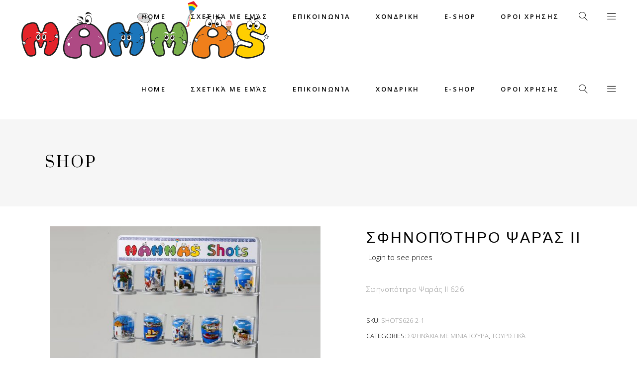

--- FILE ---
content_type: text/html; charset=UTF-8
request_url: https://mammasart.gr/product/shot-fisherman-%CE%B9%CE%B9-626/
body_size: 86453
content:
<!DOCTYPE html>
<html lang="en-US">
<head>
			
		<meta charset="UTF-8"/>
		<link rel="profile" href="http://gmpg.org/xfn/11"/>
			
				<meta name="viewport" content="width=device-width,initial-scale=1,user-scalable=yes">
		<title>Σφηνοπότηρο Ψαράς ΙΙ &#8211; mammasart.gr</title>
<meta name='robots' content='max-image-preview:large' />
	<style>img:is([sizes="auto" i], [sizes^="auto," i]) { contain-intrinsic-size: 3000px 1500px }</style>
	<link rel='dns-prefetch' href='//fonts.googleapis.com' />
<link rel="alternate" type="application/rss+xml" title="mammasart.gr &raquo; Feed" href="https://mammasart.gr/feed/" />
<link rel="alternate" type="application/rss+xml" title="mammasart.gr &raquo; Comments Feed" href="https://mammasart.gr/comments/feed/" />
<script type="text/javascript">
/* <![CDATA[ */
window._wpemojiSettings = {"baseUrl":"https:\/\/s.w.org\/images\/core\/emoji\/15.0.3\/72x72\/","ext":".png","svgUrl":"https:\/\/s.w.org\/images\/core\/emoji\/15.0.3\/svg\/","svgExt":".svg","source":{"concatemoji":"https:\/\/mammasart.gr\/wp-includes\/js\/wp-emoji-release.min.js?ver=6.7.4"}};
/*! This file is auto-generated */
!function(i,n){var o,s,e;function c(e){try{var t={supportTests:e,timestamp:(new Date).valueOf()};sessionStorage.setItem(o,JSON.stringify(t))}catch(e){}}function p(e,t,n){e.clearRect(0,0,e.canvas.width,e.canvas.height),e.fillText(t,0,0);var t=new Uint32Array(e.getImageData(0,0,e.canvas.width,e.canvas.height).data),r=(e.clearRect(0,0,e.canvas.width,e.canvas.height),e.fillText(n,0,0),new Uint32Array(e.getImageData(0,0,e.canvas.width,e.canvas.height).data));return t.every(function(e,t){return e===r[t]})}function u(e,t,n){switch(t){case"flag":return n(e,"\ud83c\udff3\ufe0f\u200d\u26a7\ufe0f","\ud83c\udff3\ufe0f\u200b\u26a7\ufe0f")?!1:!n(e,"\ud83c\uddfa\ud83c\uddf3","\ud83c\uddfa\u200b\ud83c\uddf3")&&!n(e,"\ud83c\udff4\udb40\udc67\udb40\udc62\udb40\udc65\udb40\udc6e\udb40\udc67\udb40\udc7f","\ud83c\udff4\u200b\udb40\udc67\u200b\udb40\udc62\u200b\udb40\udc65\u200b\udb40\udc6e\u200b\udb40\udc67\u200b\udb40\udc7f");case"emoji":return!n(e,"\ud83d\udc26\u200d\u2b1b","\ud83d\udc26\u200b\u2b1b")}return!1}function f(e,t,n){var r="undefined"!=typeof WorkerGlobalScope&&self instanceof WorkerGlobalScope?new OffscreenCanvas(300,150):i.createElement("canvas"),a=r.getContext("2d",{willReadFrequently:!0}),o=(a.textBaseline="top",a.font="600 32px Arial",{});return e.forEach(function(e){o[e]=t(a,e,n)}),o}function t(e){var t=i.createElement("script");t.src=e,t.defer=!0,i.head.appendChild(t)}"undefined"!=typeof Promise&&(o="wpEmojiSettingsSupports",s=["flag","emoji"],n.supports={everything:!0,everythingExceptFlag:!0},e=new Promise(function(e){i.addEventListener("DOMContentLoaded",e,{once:!0})}),new Promise(function(t){var n=function(){try{var e=JSON.parse(sessionStorage.getItem(o));if("object"==typeof e&&"number"==typeof e.timestamp&&(new Date).valueOf()<e.timestamp+604800&&"object"==typeof e.supportTests)return e.supportTests}catch(e){}return null}();if(!n){if("undefined"!=typeof Worker&&"undefined"!=typeof OffscreenCanvas&&"undefined"!=typeof URL&&URL.createObjectURL&&"undefined"!=typeof Blob)try{var e="postMessage("+f.toString()+"("+[JSON.stringify(s),u.toString(),p.toString()].join(",")+"));",r=new Blob([e],{type:"text/javascript"}),a=new Worker(URL.createObjectURL(r),{name:"wpTestEmojiSupports"});return void(a.onmessage=function(e){c(n=e.data),a.terminate(),t(n)})}catch(e){}c(n=f(s,u,p))}t(n)}).then(function(e){for(var t in e)n.supports[t]=e[t],n.supports.everything=n.supports.everything&&n.supports[t],"flag"!==t&&(n.supports.everythingExceptFlag=n.supports.everythingExceptFlag&&n.supports[t]);n.supports.everythingExceptFlag=n.supports.everythingExceptFlag&&!n.supports.flag,n.DOMReady=!1,n.readyCallback=function(){n.DOMReady=!0}}).then(function(){return e}).then(function(){var e;n.supports.everything||(n.readyCallback(),(e=n.source||{}).concatemoji?t(e.concatemoji):e.wpemoji&&e.twemoji&&(t(e.twemoji),t(e.wpemoji)))}))}((window,document),window._wpemojiSettings);
/* ]]> */
</script>
<style id='wp-emoji-styles-inline-css' type='text/css'>

	img.wp-smiley, img.emoji {
		display: inline !important;
		border: none !important;
		box-shadow: none !important;
		height: 1em !important;
		width: 1em !important;
		margin: 0 0.07em !important;
		vertical-align: -0.1em !important;
		background: none !important;
		padding: 0 !important;
	}
</style>
<link rel='stylesheet' id='wp-block-library-css' href='https://mammasart.gr/wp-includes/css/dist/block-library/style.min.css?ver=6.7.4' type='text/css' media='all' />
<style id='classic-theme-styles-inline-css' type='text/css'>
/*! This file is auto-generated */
.wp-block-button__link{color:#fff;background-color:#32373c;border-radius:9999px;box-shadow:none;text-decoration:none;padding:calc(.667em + 2px) calc(1.333em + 2px);font-size:1.125em}.wp-block-file__button{background:#32373c;color:#fff;text-decoration:none}
</style>
<style id='global-styles-inline-css' type='text/css'>
:root{--wp--preset--aspect-ratio--square: 1;--wp--preset--aspect-ratio--4-3: 4/3;--wp--preset--aspect-ratio--3-4: 3/4;--wp--preset--aspect-ratio--3-2: 3/2;--wp--preset--aspect-ratio--2-3: 2/3;--wp--preset--aspect-ratio--16-9: 16/9;--wp--preset--aspect-ratio--9-16: 9/16;--wp--preset--color--black: #000000;--wp--preset--color--cyan-bluish-gray: #abb8c3;--wp--preset--color--white: #ffffff;--wp--preset--color--pale-pink: #f78da7;--wp--preset--color--vivid-red: #cf2e2e;--wp--preset--color--luminous-vivid-orange: #ff6900;--wp--preset--color--luminous-vivid-amber: #fcb900;--wp--preset--color--light-green-cyan: #7bdcb5;--wp--preset--color--vivid-green-cyan: #00d084;--wp--preset--color--pale-cyan-blue: #8ed1fc;--wp--preset--color--vivid-cyan-blue: #0693e3;--wp--preset--color--vivid-purple: #9b51e0;--wp--preset--gradient--vivid-cyan-blue-to-vivid-purple: linear-gradient(135deg,rgba(6,147,227,1) 0%,rgb(155,81,224) 100%);--wp--preset--gradient--light-green-cyan-to-vivid-green-cyan: linear-gradient(135deg,rgb(122,220,180) 0%,rgb(0,208,130) 100%);--wp--preset--gradient--luminous-vivid-amber-to-luminous-vivid-orange: linear-gradient(135deg,rgba(252,185,0,1) 0%,rgba(255,105,0,1) 100%);--wp--preset--gradient--luminous-vivid-orange-to-vivid-red: linear-gradient(135deg,rgba(255,105,0,1) 0%,rgb(207,46,46) 100%);--wp--preset--gradient--very-light-gray-to-cyan-bluish-gray: linear-gradient(135deg,rgb(238,238,238) 0%,rgb(169,184,195) 100%);--wp--preset--gradient--cool-to-warm-spectrum: linear-gradient(135deg,rgb(74,234,220) 0%,rgb(151,120,209) 20%,rgb(207,42,186) 40%,rgb(238,44,130) 60%,rgb(251,105,98) 80%,rgb(254,248,76) 100%);--wp--preset--gradient--blush-light-purple: linear-gradient(135deg,rgb(255,206,236) 0%,rgb(152,150,240) 100%);--wp--preset--gradient--blush-bordeaux: linear-gradient(135deg,rgb(254,205,165) 0%,rgb(254,45,45) 50%,rgb(107,0,62) 100%);--wp--preset--gradient--luminous-dusk: linear-gradient(135deg,rgb(255,203,112) 0%,rgb(199,81,192) 50%,rgb(65,88,208) 100%);--wp--preset--gradient--pale-ocean: linear-gradient(135deg,rgb(255,245,203) 0%,rgb(182,227,212) 50%,rgb(51,167,181) 100%);--wp--preset--gradient--electric-grass: linear-gradient(135deg,rgb(202,248,128) 0%,rgb(113,206,126) 100%);--wp--preset--gradient--midnight: linear-gradient(135deg,rgb(2,3,129) 0%,rgb(40,116,252) 100%);--wp--preset--font-size--small: 13px;--wp--preset--font-size--medium: 20px;--wp--preset--font-size--large: 36px;--wp--preset--font-size--x-large: 42px;--wp--preset--font-family--inter: "Inter", sans-serif;--wp--preset--font-family--cardo: Cardo;--wp--preset--spacing--20: 0.44rem;--wp--preset--spacing--30: 0.67rem;--wp--preset--spacing--40: 1rem;--wp--preset--spacing--50: 1.5rem;--wp--preset--spacing--60: 2.25rem;--wp--preset--spacing--70: 3.38rem;--wp--preset--spacing--80: 5.06rem;--wp--preset--shadow--natural: 6px 6px 9px rgba(0, 0, 0, 0.2);--wp--preset--shadow--deep: 12px 12px 50px rgba(0, 0, 0, 0.4);--wp--preset--shadow--sharp: 6px 6px 0px rgba(0, 0, 0, 0.2);--wp--preset--shadow--outlined: 6px 6px 0px -3px rgba(255, 255, 255, 1), 6px 6px rgba(0, 0, 0, 1);--wp--preset--shadow--crisp: 6px 6px 0px rgba(0, 0, 0, 1);}:where(.is-layout-flex){gap: 0.5em;}:where(.is-layout-grid){gap: 0.5em;}body .is-layout-flex{display: flex;}.is-layout-flex{flex-wrap: wrap;align-items: center;}.is-layout-flex > :is(*, div){margin: 0;}body .is-layout-grid{display: grid;}.is-layout-grid > :is(*, div){margin: 0;}:where(.wp-block-columns.is-layout-flex){gap: 2em;}:where(.wp-block-columns.is-layout-grid){gap: 2em;}:where(.wp-block-post-template.is-layout-flex){gap: 1.25em;}:where(.wp-block-post-template.is-layout-grid){gap: 1.25em;}.has-black-color{color: var(--wp--preset--color--black) !important;}.has-cyan-bluish-gray-color{color: var(--wp--preset--color--cyan-bluish-gray) !important;}.has-white-color{color: var(--wp--preset--color--white) !important;}.has-pale-pink-color{color: var(--wp--preset--color--pale-pink) !important;}.has-vivid-red-color{color: var(--wp--preset--color--vivid-red) !important;}.has-luminous-vivid-orange-color{color: var(--wp--preset--color--luminous-vivid-orange) !important;}.has-luminous-vivid-amber-color{color: var(--wp--preset--color--luminous-vivid-amber) !important;}.has-light-green-cyan-color{color: var(--wp--preset--color--light-green-cyan) !important;}.has-vivid-green-cyan-color{color: var(--wp--preset--color--vivid-green-cyan) !important;}.has-pale-cyan-blue-color{color: var(--wp--preset--color--pale-cyan-blue) !important;}.has-vivid-cyan-blue-color{color: var(--wp--preset--color--vivid-cyan-blue) !important;}.has-vivid-purple-color{color: var(--wp--preset--color--vivid-purple) !important;}.has-black-background-color{background-color: var(--wp--preset--color--black) !important;}.has-cyan-bluish-gray-background-color{background-color: var(--wp--preset--color--cyan-bluish-gray) !important;}.has-white-background-color{background-color: var(--wp--preset--color--white) !important;}.has-pale-pink-background-color{background-color: var(--wp--preset--color--pale-pink) !important;}.has-vivid-red-background-color{background-color: var(--wp--preset--color--vivid-red) !important;}.has-luminous-vivid-orange-background-color{background-color: var(--wp--preset--color--luminous-vivid-orange) !important;}.has-luminous-vivid-amber-background-color{background-color: var(--wp--preset--color--luminous-vivid-amber) !important;}.has-light-green-cyan-background-color{background-color: var(--wp--preset--color--light-green-cyan) !important;}.has-vivid-green-cyan-background-color{background-color: var(--wp--preset--color--vivid-green-cyan) !important;}.has-pale-cyan-blue-background-color{background-color: var(--wp--preset--color--pale-cyan-blue) !important;}.has-vivid-cyan-blue-background-color{background-color: var(--wp--preset--color--vivid-cyan-blue) !important;}.has-vivid-purple-background-color{background-color: var(--wp--preset--color--vivid-purple) !important;}.has-black-border-color{border-color: var(--wp--preset--color--black) !important;}.has-cyan-bluish-gray-border-color{border-color: var(--wp--preset--color--cyan-bluish-gray) !important;}.has-white-border-color{border-color: var(--wp--preset--color--white) !important;}.has-pale-pink-border-color{border-color: var(--wp--preset--color--pale-pink) !important;}.has-vivid-red-border-color{border-color: var(--wp--preset--color--vivid-red) !important;}.has-luminous-vivid-orange-border-color{border-color: var(--wp--preset--color--luminous-vivid-orange) !important;}.has-luminous-vivid-amber-border-color{border-color: var(--wp--preset--color--luminous-vivid-amber) !important;}.has-light-green-cyan-border-color{border-color: var(--wp--preset--color--light-green-cyan) !important;}.has-vivid-green-cyan-border-color{border-color: var(--wp--preset--color--vivid-green-cyan) !important;}.has-pale-cyan-blue-border-color{border-color: var(--wp--preset--color--pale-cyan-blue) !important;}.has-vivid-cyan-blue-border-color{border-color: var(--wp--preset--color--vivid-cyan-blue) !important;}.has-vivid-purple-border-color{border-color: var(--wp--preset--color--vivid-purple) !important;}.has-vivid-cyan-blue-to-vivid-purple-gradient-background{background: var(--wp--preset--gradient--vivid-cyan-blue-to-vivid-purple) !important;}.has-light-green-cyan-to-vivid-green-cyan-gradient-background{background: var(--wp--preset--gradient--light-green-cyan-to-vivid-green-cyan) !important;}.has-luminous-vivid-amber-to-luminous-vivid-orange-gradient-background{background: var(--wp--preset--gradient--luminous-vivid-amber-to-luminous-vivid-orange) !important;}.has-luminous-vivid-orange-to-vivid-red-gradient-background{background: var(--wp--preset--gradient--luminous-vivid-orange-to-vivid-red) !important;}.has-very-light-gray-to-cyan-bluish-gray-gradient-background{background: var(--wp--preset--gradient--very-light-gray-to-cyan-bluish-gray) !important;}.has-cool-to-warm-spectrum-gradient-background{background: var(--wp--preset--gradient--cool-to-warm-spectrum) !important;}.has-blush-light-purple-gradient-background{background: var(--wp--preset--gradient--blush-light-purple) !important;}.has-blush-bordeaux-gradient-background{background: var(--wp--preset--gradient--blush-bordeaux) !important;}.has-luminous-dusk-gradient-background{background: var(--wp--preset--gradient--luminous-dusk) !important;}.has-pale-ocean-gradient-background{background: var(--wp--preset--gradient--pale-ocean) !important;}.has-electric-grass-gradient-background{background: var(--wp--preset--gradient--electric-grass) !important;}.has-midnight-gradient-background{background: var(--wp--preset--gradient--midnight) !important;}.has-small-font-size{font-size: var(--wp--preset--font-size--small) !important;}.has-medium-font-size{font-size: var(--wp--preset--font-size--medium) !important;}.has-large-font-size{font-size: var(--wp--preset--font-size--large) !important;}.has-x-large-font-size{font-size: var(--wp--preset--font-size--x-large) !important;}
:where(.wp-block-post-template.is-layout-flex){gap: 1.25em;}:where(.wp-block-post-template.is-layout-grid){gap: 1.25em;}
:where(.wp-block-columns.is-layout-flex){gap: 2em;}:where(.wp-block-columns.is-layout-grid){gap: 2em;}
:root :where(.wp-block-pullquote){font-size: 1.5em;line-height: 1.6;}
</style>
<link rel='stylesheet' id='contact-form-7-css' href='https://mammasart.gr/wp-content/plugins/contact-form-7/includes/css/styles.css?ver=6.1.4' type='text/css' media='all' />
<link rel='stylesheet' id='wwpp_single_product_page_css-css' href='https://mammasart.gr/wp-content/plugins/woocommerce-wholesale-prices-premium/css/wwpp-single-product-page.css?ver=1.27' type='text/css' media='all' />
<style id='woocommerce-inline-inline-css' type='text/css'>
.woocommerce form .form-row .required { visibility: visible; }
</style>
<link rel='stylesheet' id='brands-styles-css' href='https://mammasart.gr/wp-content/plugins/woocommerce/assets/css/brands.css?ver=9.7.2' type='text/css' media='all' />
<link rel='stylesheet' id='aviana-mikado-default-style-css' href='https://mammasart.gr/wp-content/themes/aviana/style.css?ver=6.7.4' type='text/css' media='all' />
<link rel='stylesheet' id='aviana-mikado-child-style-css' href='https://mammasart.gr/wp-content/themes/aviana-child/style.css?ver=6.7.4' type='text/css' media='all' />
<link rel='stylesheet' id='aviana-mikado-modules-css' href='https://mammasart.gr/wp-content/themes/aviana/assets/css/modules.min.css?ver=6.7.4' type='text/css' media='all' />
<style id='aviana-mikado-modules-inline-css' type='text/css'>
.page-id-1779 .mkdf-page-header,
.page-id-1779 .mkdf-mobile-header,
.page-id-1779 #mkdf-back-to-top{
display: none;
}
</style>
<link rel='stylesheet' id='mkdf-font_awesome-css' href='https://mammasart.gr/wp-content/themes/aviana/assets/css/font-awesome/css/font-awesome.min.css?ver=6.7.4' type='text/css' media='all' />
<link rel='stylesheet' id='mkdf-font_elegant-css' href='https://mammasart.gr/wp-content/themes/aviana/assets/css/elegant-icons/style.min.css?ver=6.7.4' type='text/css' media='all' />
<link rel='stylesheet' id='mkdf-ion_icons-css' href='https://mammasart.gr/wp-content/themes/aviana/assets/css/ion-icons/css/ionicons.min.css?ver=6.7.4' type='text/css' media='all' />
<link rel='stylesheet' id='mkdf-linea_icons-css' href='https://mammasart.gr/wp-content/themes/aviana/assets/css/linea-icons/style.css?ver=6.7.4' type='text/css' media='all' />
<link rel='stylesheet' id='mkdf-linear_icons-css' href='https://mammasart.gr/wp-content/themes/aviana/assets/css/linear-icons/style.css?ver=6.7.4' type='text/css' media='all' />
<link rel='stylesheet' id='mkdf-simple_line_icons-css' href='https://mammasart.gr/wp-content/themes/aviana/assets/css/simple-line-icons/simple-line-icons.css?ver=6.7.4' type='text/css' media='all' />
<link rel='stylesheet' id='mkdf-dripicons-css' href='https://mammasart.gr/wp-content/themes/aviana/assets/css/dripicons/dripicons.css?ver=6.7.4' type='text/css' media='all' />
<link rel='stylesheet' id='mediaelement-css' href='https://mammasart.gr/wp-includes/js/mediaelement/mediaelementplayer-legacy.min.css?ver=4.2.17' type='text/css' media='all' />
<link rel='stylesheet' id='wp-mediaelement-css' href='https://mammasart.gr/wp-includes/js/mediaelement/wp-mediaelement.min.css?ver=6.7.4' type='text/css' media='all' />
<link rel='stylesheet' id='aviana-mikado-woo-css' href='https://mammasart.gr/wp-content/themes/aviana/assets/css/woocommerce.min.css?ver=6.7.4' type='text/css' media='all' />
<link rel='stylesheet' id='aviana-mikado-modules-responsive-css' href='https://mammasart.gr/wp-content/themes/aviana/assets/css/modules-responsive.min.css?ver=6.7.4' type='text/css' media='all' />
<link rel='stylesheet' id='aviana-mikado-woo-responsive-css' href='https://mammasart.gr/wp-content/themes/aviana/assets/css/woocommerce-responsive.min.css?ver=6.7.4' type='text/css' media='all' />
<link rel='stylesheet' id='aviana-mikado-google-fonts-css' href='https://fonts.googleapis.com/css?family=Prata%3A300%2C400%2C600%7COpen+Sans%3A300%2C400%2C600&#038;subset=latin-ext&#038;ver=1.0.0' type='text/css' media='all' />
<link rel='stylesheet' id='select2-css' href='https://mammasart.gr/wp-content/plugins/woocommerce/assets/css/select2.css?ver=9.7.2' type='text/css' media='all' />
<link rel='stylesheet' id='mikado-core-dashboard-style-css' href='https://mammasart.gr/wp-content/plugins/mikado-core/core-dashboard/assets/css/core-dashboard.min.css?ver=6.7.4' type='text/css' media='all' />
<link rel='stylesheet' id='wwlc_RegistrationForm_css-css' href='https://mammasart.gr/wp-content/plugins/woocommerce-wholesale-lead-capture/css/RegistrationForm.css?ver=1.16.3' type='text/css' media='all' />
<script type="text/javascript" src="https://mammasart.gr/wp-includes/js/jquery/jquery.min.js?ver=3.7.1" id="jquery-core-js"></script>
<script type="text/javascript" src="https://mammasart.gr/wp-includes/js/jquery/jquery-migrate.min.js?ver=3.4.1" id="jquery-migrate-js"></script>
<script type="text/javascript" src="https://mammasart.gr/wp-content/plugins/woocommerce/assets/js/jquery-blockui/jquery.blockUI.min.js?ver=2.7.0-wc.9.7.2" id="jquery-blockui-js" data-wp-strategy="defer"></script>
<script type="text/javascript" id="wc-add-to-cart-js-extra">
/* <![CDATA[ */
var wc_add_to_cart_params = {"ajax_url":"\/wp-admin\/admin-ajax.php","wc_ajax_url":"\/?wc-ajax=%%endpoint%%","i18n_view_cart":"View cart","cart_url":"https:\/\/mammasart.gr\/cart\/","is_cart":"","cart_redirect_after_add":"no"};
/* ]]> */
</script>
<script type="text/javascript" src="https://mammasart.gr/wp-content/plugins/woocommerce/assets/js/frontend/add-to-cart.min.js?ver=9.7.2" id="wc-add-to-cart-js" data-wp-strategy="defer"></script>
<script type="text/javascript" id="wc-single-product-js-extra">
/* <![CDATA[ */
var wc_single_product_params = {"i18n_required_rating_text":"Please select a rating","i18n_rating_options":["1 of 5 stars","2 of 5 stars","3 of 5 stars","4 of 5 stars","5 of 5 stars"],"i18n_product_gallery_trigger_text":"View full-screen image gallery","review_rating_required":"yes","flexslider":{"rtl":false,"animation":"slide","smoothHeight":true,"directionNav":false,"controlNav":"thumbnails","slideshow":false,"animationSpeed":500,"animationLoop":false,"allowOneSlide":false},"zoom_enabled":"","zoom_options":[],"photoswipe_enabled":"","photoswipe_options":{"shareEl":false,"closeOnScroll":false,"history":false,"hideAnimationDuration":0,"showAnimationDuration":0},"flexslider_enabled":""};
/* ]]> */
</script>
<script type="text/javascript" src="https://mammasart.gr/wp-content/plugins/woocommerce/assets/js/frontend/single-product.min.js?ver=9.7.2" id="wc-single-product-js" defer="defer" data-wp-strategy="defer"></script>
<script type="text/javascript" src="https://mammasart.gr/wp-content/plugins/woocommerce/assets/js/js-cookie/js.cookie.min.js?ver=2.1.4-wc.9.7.2" id="js-cookie-js" defer="defer" data-wp-strategy="defer"></script>
<script type="text/javascript" id="woocommerce-js-extra">
/* <![CDATA[ */
var woocommerce_params = {"ajax_url":"\/wp-admin\/admin-ajax.php","wc_ajax_url":"\/?wc-ajax=%%endpoint%%","i18n_password_show":"Show password","i18n_password_hide":"Hide password"};
/* ]]> */
</script>
<script type="text/javascript" src="https://mammasart.gr/wp-content/plugins/woocommerce/assets/js/frontend/woocommerce.min.js?ver=9.7.2" id="woocommerce-js" defer="defer" data-wp-strategy="defer"></script>
<script type="text/javascript" src="https://mammasart.gr/wp-content/plugins/js_composer/assets/js/vendors/woocommerce-add-to-cart.js?ver=8.2" id="vc_woocommerce-add-to-cart-js-js"></script>
<script type="text/javascript" src="https://mammasart.gr/wp-content/plugins/woocommerce/assets/js/select2/select2.full.min.js?ver=4.0.3-wc.9.7.2" id="select2-js" defer="defer" data-wp-strategy="defer"></script>
<script></script><link rel="https://api.w.org/" href="https://mammasart.gr/wp-json/" /><link rel="alternate" title="JSON" type="application/json" href="https://mammasart.gr/wp-json/wp/v2/product/5677" /><link rel="EditURI" type="application/rsd+xml" title="RSD" href="https://mammasart.gr/xmlrpc.php?rsd" />
<meta name="generator" content="WordPress 6.7.4" />
<meta name="generator" content="WooCommerce 9.7.2" />
<link rel="canonical" href="https://mammasart.gr/product/shot-fisherman-%ce%b9%ce%b9-626/" />
<link rel='shortlink' href='https://mammasart.gr/?p=5677' />
<link rel="alternate" title="oEmbed (JSON)" type="application/json+oembed" href="https://mammasart.gr/wp-json/oembed/1.0/embed?url=https%3A%2F%2Fmammasart.gr%2Fproduct%2Fshot-fisherman-%25ce%25b9%25ce%25b9-626%2F" />
<link rel="alternate" title="oEmbed (XML)" type="text/xml+oembed" href="https://mammasart.gr/wp-json/oembed/1.0/embed?url=https%3A%2F%2Fmammasart.gr%2Fproduct%2Fshot-fisherman-%25ce%25b9%25ce%25b9-626%2F&#038;format=xml" />
<meta name="wwp" content="yes" /><!-- Analytics by WP Statistics - https://wp-statistics.com -->
	<noscript><style>.woocommerce-product-gallery{ opacity: 1 !important; }</style></noscript>
	<meta name="generator" content="Powered by WPBakery Page Builder - drag and drop page builder for WordPress."/>
<meta name="generator" content="Powered by Slider Revolution 6.7.28 - responsive, Mobile-Friendly Slider Plugin for WordPress with comfortable drag and drop interface." />
<style class='wp-fonts-local' type='text/css'>
@font-face{font-family:Inter;font-style:normal;font-weight:300 900;font-display:fallback;src:url('https://mammasart.gr/wp-content/plugins/woocommerce/assets/fonts/Inter-VariableFont_slnt,wght.woff2') format('woff2');font-stretch:normal;}
@font-face{font-family:Cardo;font-style:normal;font-weight:400;font-display:fallback;src:url('https://mammasart.gr/wp-content/plugins/woocommerce/assets/fonts/cardo_normal_400.woff2') format('woff2');}
</style>
<link rel="icon" href="https://mammasart.gr/wp-content/uploads/2020/12/cropped-logo-M-letter-32x32.png" sizes="32x32" />
<link rel="icon" href="https://mammasart.gr/wp-content/uploads/2020/12/cropped-logo-M-letter-192x192.png" sizes="192x192" />
<link rel="apple-touch-icon" href="https://mammasart.gr/wp-content/uploads/2020/12/cropped-logo-M-letter-180x180.png" />
<meta name="msapplication-TileImage" content="https://mammasart.gr/wp-content/uploads/2020/12/cropped-logo-M-letter-270x270.png" />
<script>function setREVStartSize(e){
			//window.requestAnimationFrame(function() {
				window.RSIW = window.RSIW===undefined ? window.innerWidth : window.RSIW;
				window.RSIH = window.RSIH===undefined ? window.innerHeight : window.RSIH;
				try {
					var pw = document.getElementById(e.c).parentNode.offsetWidth,
						newh;
					pw = pw===0 || isNaN(pw) || (e.l=="fullwidth" || e.layout=="fullwidth") ? window.RSIW : pw;
					e.tabw = e.tabw===undefined ? 0 : parseInt(e.tabw);
					e.thumbw = e.thumbw===undefined ? 0 : parseInt(e.thumbw);
					e.tabh = e.tabh===undefined ? 0 : parseInt(e.tabh);
					e.thumbh = e.thumbh===undefined ? 0 : parseInt(e.thumbh);
					e.tabhide = e.tabhide===undefined ? 0 : parseInt(e.tabhide);
					e.thumbhide = e.thumbhide===undefined ? 0 : parseInt(e.thumbhide);
					e.mh = e.mh===undefined || e.mh=="" || e.mh==="auto" ? 0 : parseInt(e.mh,0);
					if(e.layout==="fullscreen" || e.l==="fullscreen")
						newh = Math.max(e.mh,window.RSIH);
					else{
						e.gw = Array.isArray(e.gw) ? e.gw : [e.gw];
						for (var i in e.rl) if (e.gw[i]===undefined || e.gw[i]===0) e.gw[i] = e.gw[i-1];
						e.gh = e.el===undefined || e.el==="" || (Array.isArray(e.el) && e.el.length==0)? e.gh : e.el;
						e.gh = Array.isArray(e.gh) ? e.gh : [e.gh];
						for (var i in e.rl) if (e.gh[i]===undefined || e.gh[i]===0) e.gh[i] = e.gh[i-1];
											
						var nl = new Array(e.rl.length),
							ix = 0,
							sl;
						e.tabw = e.tabhide>=pw ? 0 : e.tabw;
						e.thumbw = e.thumbhide>=pw ? 0 : e.thumbw;
						e.tabh = e.tabhide>=pw ? 0 : e.tabh;
						e.thumbh = e.thumbhide>=pw ? 0 : e.thumbh;
						for (var i in e.rl) nl[i] = e.rl[i]<window.RSIW ? 0 : e.rl[i];
						sl = nl[0];
						for (var i in nl) if (sl>nl[i] && nl[i]>0) { sl = nl[i]; ix=i;}
						var m = pw>(e.gw[ix]+e.tabw+e.thumbw) ? 1 : (pw-(e.tabw+e.thumbw)) / (e.gw[ix]);
						newh =  (e.gh[ix] * m) + (e.tabh + e.thumbh);
					}
					var el = document.getElementById(e.c);
					if (el!==null && el) el.style.height = newh+"px";
					el = document.getElementById(e.c+"_wrapper");
					if (el!==null && el) {
						el.style.height = newh+"px";
						el.style.display = "block";
					}
				} catch(e){
					console.log("Failure at Presize of Slider:" + e)
				}
			//});
		  };</script>
<noscript><style> .wpb_animate_when_almost_visible { opacity: 1; }</style></noscript></head>
<body class="product-template-default single single-product postid-5677 theme-aviana mkd-core-1.6 woocommerce woocommerce-page woocommerce-no-js aviana child-child-ver-1.0.1 aviana-ver-2.1 mkdf-grid-1300 mkdf-sticky-header-on-scroll-up mkdf-dropdown-animate-height mkdf-header-standard mkdf-menu-area-shadow-disable mkdf-menu-area-in-grid-shadow-disable mkdf-menu-area-border-disable mkdf-menu-area-in-grid-border-disable mkdf-logo-area-border-disable mkdf-logo-area-in-grid-border-disable mkdf-header-vertical-shadow-disable mkdf-header-vertical-border-disable mkdf-side-menu-slide-from-right mkdf-woocommerce-page mkdf-woo-single-page mkdf-woocommerce-columns-3 mkdf-woo-normal-space mkdf-woo-pl-info-below-image mkdf-woo-single-thumb-below-image mkdf-woo-single-has-pretty-photo mkdf-default-mobile-header mkdf-sticky-up-mobile-header mkdf-fullscreen-search mkdf-search-fade wpb-js-composer js-comp-ver-8.2 vc_responsive" itemscope itemtype="http://schema.org/WebPage">
	<section class="mkdf-side-menu">
	<div class="mkdf-close-side-menu-holder">
		<a class="mkdf-close-side-menu" href="#" target="_self">
			<i class="mkdf-icon-ion-icon ion-ios-close-empty " ></i>		</a>
	</div>
	<div id="custom_html-4" class="widget_text widget mkdf-sidearea widget_custom_html"><div class="textwidget custom-html-widget"><a href="http://aviana.mikado-themes.com/">
<img src="http://aviana.mikado-themes.com/wp-content/uploads/2017/10/logo-footer-gold.png" alt="a"/>
</a>


</div></div><div id="text-7" class="widget mkdf-sidearea widget_text">			<div class="textwidget"><p>Απο το μακρινό 1985, ο Γιάννης και ο Στέφανος, ο Στέφανος κι ο Γιάννης, φτιάχνουμε αναμνηστικά από την Ελλάδα, για την Ελλάδα, στην Ελλάδα. Όλα μοναδικά, όπως άλλωστε κι η χώρα μας</p>
</div>
		</div><div class="widget mkdf-separator-widget"><div class="mkdf-separator-holder clearfix  mkdf-separator-center mkdf-separator-normal">
	<div class="mkdf-separator" style="border-style: solid;margin-top: 0px;margin-bottom: 23px"></div>
</div>
</div><div id="text-10" class="widget mkdf-sidearea widget_text">			<div class="textwidget"><h5>INSTAGRAM</h5>
</div>
		</div><div class="widget mkdf-separator-widget"><div class="mkdf-separator-holder clearfix  mkdf-separator-center mkdf-separator-normal">
	<div class="mkdf-separator" style="border-style: solid;margin-top: 11px;margin-bottom: 0px"></div>
</div>
</div><div id="mkdf_instagram_widget-2" class="widget mkdf-sidearea widget_mkdf_instagram_widget"></div><div class="widget mkdf-separator-widget"><div class="mkdf-separator-holder clearfix  mkdf-separator-center mkdf-separator-normal">
	<div class="mkdf-separator" style="border-style: solid;margin-top: 1px;margin-bottom: 0px"></div>
</div>
</div><div id="text-11" class="widget mkdf-sidearea widget_text">			<div class="textwidget"><p><a href="tel://18475555555">1-847-555-5555</a><br />
<a href="mailto:youremail@yourdomain.com">youremail@yourdomain.com</a></p>
</div>
		</div><div class="widget mkdf-separator-widget"><div class="mkdf-separator-holder clearfix  mkdf-separator-center mkdf-separator-normal">
	<div class="mkdf-separator" style="border-style: solid;margin-top: 0px;margin-bottom: 15px"></div>
</div>
</div>		
		<a class="mkdf-social-icon-widget-holder mkdf-icon-has-hover" data-hover-color="#be9d5b" style="font-size: 15px;margin: 10px 0px 0 0px;" href="https://www.facebook.com/" target="_blank">
                <span class="mkdf-icon-border-inner" ></span>
			<span class="mkdf-social-icon-widget fa fa-facebook     "></span>		</a>
				
		<a class="mkdf-social-icon-widget-holder mkdf-icon-has-hover" data-hover-color="#be9d5b" style="font-size: 15px;margin: 10px 15px 0;" href="https://www.youtube.com/" target="_blank">
                <span class="mkdf-icon-border-inner" ></span>
			<span class="mkdf-social-icon-widget  social_youtube    "></span>		</a>
				
		<a class="mkdf-social-icon-widget-holder mkdf-icon-has-hover" data-hover-color="#be9d5b" style="font-size: 15px;margin: 10px 15px 0 0;" href="https://www.twitter.com/" target="_blank">
                <span class="mkdf-icon-border-inner" ></span>
			<span class="mkdf-social-icon-widget fa fa-twitter     "></span>		</a>
				
		<a class="mkdf-social-icon-widget-holder mkdf-icon-has-hover" data-hover-color="#be9d5b" style="font-size: 15px;margin: 10px 0 0;" href="https://www.instagram.com/" target="_blank">
                <span class="mkdf-icon-border-inner" ></span>
			<span class="mkdf-social-icon-widget fa fa-instagram     "></span>		</a>
		</section>
    <div class="mkdf-wrapper">
        <div class="mkdf-wrapper-inner">
            
<div class="mkdf-fullscreen-search-holder">
	<a class="mkdf-fullscreen-search-close" href="javascript:void(0)">
		<i class="mkdf-icon-ion-icon ion-ios-close-empty " ></i>	</a>
	<div class="mkdf-fullscreen-search-table" style="background-image:url(https://mammasart.gr/wp-content/uploads/2020/12/slide-2.jpg);" >
		<div class="mkdf-fullscreen-search-cell">
			<div class="mkdf-fullscreen-search-inner">
				<form action="https://mammasart.gr/" class="mkdf-fullscreen-search-form" method="get">
					<div class="mkdf-form-holder">
						<div class="mkdf-form-holder-inner">
							<div class="mkdf-field-holder">
								<input type="text" placeholder="TYPE YOUR SEARCH &amp; HIT ENTER" name="s" class="mkdf-search-field" autocomplete="off"/>
							</div>
						</div>
					</div>
				</form>
			</div>
		</div>
	</div>
</div>
<header class="mkdf-page-header">
		
				
	<div class="mkdf-menu-area mkdf-menu-right">
				
						
			<div class="mkdf-vertical-align-containers">
				<div class="mkdf-position-left"><!--
                 --><div class="mkdf-position-left-inner">
						

<div class="mkdf-logo-wrapper">
    <a itemprop="url" href="https://mammasart.gr/" style="height: 116px;">
        <img itemprop="image" class="mkdf-normal-logo" src="https://mammasart.gr/wp-content/uploads/2020/12/logo-1.png" width="1000" height="232"  alt="logo"/>
        <img itemprop="image" class="mkdf-dark-logo" src="https://mammasart.gr/wp-content/uploads/2020/12/logo-1.png" width="1000" height="232"  alt="dark logo"/>        <img itemprop="image" class="mkdf-light-logo" src="https://mammasart.gr/wp-content/uploads/2017/10/logo-light.png" width="336" height="74"  alt="light logo"/>    </a>
</div>

											</div>
				</div>
								<div class="mkdf-position-right"><!--
                 --><div class="mkdf-position-right-inner">
													
<nav class="mkdf-main-menu mkdf-drop-down mkdf-default-nav">
    <ul id="menu-main-menu" class="clearfix"><li id="nav-menu-item-2857" class="menu-item menu-item-type-custom menu-item-object-custom  narrow"><a href="http://www.mammasart.gr" class=""><span class="item_outer"><span class="item_text">Home</span></span></a></li>
<li id="nav-menu-item-2916" class="menu-item menu-item-type-post_type menu-item-object-page  narrow"><a href="https://mammasart.gr/about-me/" class=""><span class="item_outer"><span class="item_text">Σχετικά με εμάς</span></span></a></li>
<li id="nav-menu-item-2914" class="menu-item menu-item-type-post_type menu-item-object-page  narrow"><a href="https://mammasart.gr/contact-us/" class=""><span class="item_outer"><span class="item_text">Επικοινωνία</span></span></a></li>
<li id="nav-menu-item-4604" class="menu-item menu-item-type-post_type menu-item-object-page  narrow"><a href="https://mammasart.gr/wholesale/" class=""><span class="item_outer"><span class="item_text">ΧΟΝΔΡΙΚΗ</span></span></a></li>
<li id="nav-menu-item-2574" class="menu-item menu-item-type-custom menu-item-object-custom menu-item-has-children  has_sub narrow"><a href="https://mammasart.gr/products/" class=""><span class="item_outer"><span class="item_text">e-shop</span><i class="mkdf-menu-arrow fa fa-angle-down"></i></span></a>
<div class="second"><div class="inner"><ul>
	<li id="nav-menu-item-3235" class="menu-item menu-item-type-post_type menu-item-object-page "><a href="https://mammasart.gr/products/" class=""><span class="item_outer"><span class="item_text">Τα Προϊόντα μας</span></span></a></li>
	<li id="nav-menu-item-3199" class="menu-item menu-item-type-custom menu-item-object-custom menu-item-has-children sub"><a href="#" class=""><span class="item_outer"><span class="item_text">Περιοχή Χρηστών</span></span></a>
	<ul>
		<li id="nav-menu-item-2638" class="menu-item menu-item-type-post_type menu-item-object-page "><a href="https://mammasart.gr/my-account-2/" class=""><span class="item_outer"><span class="item_text">My account</span></span></a></li>
		<li id="nav-menu-item-2636" class="menu-item menu-item-type-post_type menu-item-object-page "><a href="https://mammasart.gr/cart-2/" class=""><span class="item_outer"><span class="item_text">Cart</span></span></a></li>
		<li id="nav-menu-item-2637" class="menu-item menu-item-type-post_type menu-item-object-page "><a href="https://mammasart.gr/checkout-2/" class=""><span class="item_outer"><span class="item_text">Checkout</span></span></a></li>
	</ul>
</li>
</ul></div></div>
</li>
<li id="nav-menu-item-3291" class="menu-item menu-item-type-custom menu-item-object-custom menu-item-has-children  has_sub narrow"><a href="#" class=""><span class="item_outer"><span class="item_text">ΟΡΟΙ ΧΡΗΣΗΣ</span><i class="mkdf-menu-arrow fa fa-angle-down"></i></span></a>
<div class="second"><div class="inner"><ul>
	<li id="nav-menu-item-3288" class="menu-item menu-item-type-post_type menu-item-object-page "><a href="https://mammasart.gr/oroi_xrisis/" class=""><span class="item_outer"><span class="item_text">ΟΡΟΙ ΧΡΗΣΗΣ e-shop</span></span></a></li>
	<li id="nav-menu-item-3292" class="menu-item menu-item-type-post_type menu-item-object-page "><a href="https://mammasart.gr/gdpr/" class=""><span class="item_outer"><span class="item_text">GDPR</span></span></a></li>
	<li id="nav-menu-item-3295" class="menu-item menu-item-type-post_type menu-item-object-page "><a href="https://mammasart.gr/payments/" class=""><span class="item_outer"><span class="item_text">ΤΡΟΠΟΙ ΠΛΗΡΩΜΗΣ</span></span></a></li>
	<li id="nav-menu-item-3298" class="menu-item menu-item-type-post_type menu-item-object-page "><a href="https://mammasart.gr/delivery_returns/" class=""><span class="item_outer"><span class="item_text">ΠΑΡΑΔΟΣΗ – ΕΠΙΣΤΡΟΦΕΣ</span></span></a></li>
	<li id="nav-menu-item-3301" class="menu-item menu-item-type-post_type menu-item-object-page "><a href="https://mammasart.gr/complaints/" class=""><span class="item_outer"><span class="item_text">ΠΟΛΙΤΙΚΗ ΠΑΡΑΠΟΝΩΝ</span></span></a></li>
</ul></div></div>
</li>
</ul></nav>

														
		<a   class="mkdf-search-opener mkdf-icon-has-hover" href="javascript:void(0)">
            <span class="mkdf-search-opener-wrapper">
                <span aria-hidden="true" class="mkdf-icon-linear-icons lnr lnr-magnifier "></span>	                        </span>
		</a>
			
		<a class="mkdf-side-menu-button-opener mkdf-icon-has-hover"  href="javascript:void(0)" >
                        <span class="mkdf-side-menu-lines lnr lnr-menu"></span>
		</a>
						</div>
				</div>
			</div>
			
			</div>
			
		
	
<div class="mkdf-sticky-header">
        <div class="mkdf-sticky-holder">
                    <div class=" mkdf-vertical-align-containers">
                <div class="mkdf-position-left"><!--
                 --><div class="mkdf-position-left-inner">
                        

<div class="mkdf-logo-wrapper">
    <a itemprop="url" href="https://mammasart.gr/" style="height: 116px;">
        <img itemprop="image" class="mkdf-normal-logo" src="https://mammasart.gr/wp-content/uploads/2020/12/logo-1.png" width="1000" height="232"  alt="logo"/>
        <img itemprop="image" class="mkdf-dark-logo" src="https://mammasart.gr/wp-content/uploads/2020/12/logo-1.png" width="1000" height="232"  alt="dark logo"/>        <img itemprop="image" class="mkdf-light-logo" src="https://mammasart.gr/wp-content/uploads/2017/10/logo-light.png" width="336" height="74"  alt="light logo"/>    </a>
</div>

                    </div>
                </div>
                <div class="mkdf-position-right"><!--
                 --><div class="mkdf-position-right-inner">
						
<nav class="mkdf-main-menu mkdf-drop-down mkdf-sticky-nav">
    <ul id="menu-main-menu-1" class="clearfix"><li id="sticky-nav-menu-item-2857" class="menu-item menu-item-type-custom menu-item-object-custom  narrow"><a href="http://www.mammasart.gr" class=""><span class="item_outer"><span class="item_text">Home</span><span class="plus"></span></span></a></li>
<li id="sticky-nav-menu-item-2916" class="menu-item menu-item-type-post_type menu-item-object-page  narrow"><a href="https://mammasart.gr/about-me/" class=""><span class="item_outer"><span class="item_text">Σχετικά με εμάς</span><span class="plus"></span></span></a></li>
<li id="sticky-nav-menu-item-2914" class="menu-item menu-item-type-post_type menu-item-object-page  narrow"><a href="https://mammasart.gr/contact-us/" class=""><span class="item_outer"><span class="item_text">Επικοινωνία</span><span class="plus"></span></span></a></li>
<li id="sticky-nav-menu-item-4604" class="menu-item menu-item-type-post_type menu-item-object-page  narrow"><a href="https://mammasart.gr/wholesale/" class=""><span class="item_outer"><span class="item_text">ΧΟΝΔΡΙΚΗ</span><span class="plus"></span></span></a></li>
<li id="sticky-nav-menu-item-2574" class="menu-item menu-item-type-custom menu-item-object-custom menu-item-has-children  has_sub narrow"><a href="https://mammasart.gr/products/" class=""><span class="item_outer"><span class="item_text">e-shop</span><span class="plus"></span><i class="mkdf-menu-arrow fa fa-angle-down"></i></span></a>
<div class="second"><div class="inner"><ul>
	<li id="sticky-nav-menu-item-3235" class="menu-item menu-item-type-post_type menu-item-object-page "><a href="https://mammasart.gr/products/" class=""><span class="item_outer"><span class="item_text">Τα Προϊόντα μας</span><span class="plus"></span></span></a></li>
	<li id="sticky-nav-menu-item-3199" class="menu-item menu-item-type-custom menu-item-object-custom menu-item-has-children sub"><a href="#" class=""><span class="item_outer"><span class="item_text">Περιοχή Χρηστών</span><span class="plus"></span></span></a>
	<ul>
		<li id="sticky-nav-menu-item-2638" class="menu-item menu-item-type-post_type menu-item-object-page "><a href="https://mammasart.gr/my-account-2/" class=""><span class="item_outer"><span class="item_text">My account</span><span class="plus"></span></span></a></li>
		<li id="sticky-nav-menu-item-2636" class="menu-item menu-item-type-post_type menu-item-object-page "><a href="https://mammasart.gr/cart-2/" class=""><span class="item_outer"><span class="item_text">Cart</span><span class="plus"></span></span></a></li>
		<li id="sticky-nav-menu-item-2637" class="menu-item menu-item-type-post_type menu-item-object-page "><a href="https://mammasart.gr/checkout-2/" class=""><span class="item_outer"><span class="item_text">Checkout</span><span class="plus"></span></span></a></li>
	</ul>
</li>
</ul></div></div>
</li>
<li id="sticky-nav-menu-item-3291" class="menu-item menu-item-type-custom menu-item-object-custom menu-item-has-children  has_sub narrow"><a href="#" class=""><span class="item_outer"><span class="item_text">ΟΡΟΙ ΧΡΗΣΗΣ</span><span class="plus"></span><i class="mkdf-menu-arrow fa fa-angle-down"></i></span></a>
<div class="second"><div class="inner"><ul>
	<li id="sticky-nav-menu-item-3288" class="menu-item menu-item-type-post_type menu-item-object-page "><a href="https://mammasart.gr/oroi_xrisis/" class=""><span class="item_outer"><span class="item_text">ΟΡΟΙ ΧΡΗΣΗΣ e-shop</span><span class="plus"></span></span></a></li>
	<li id="sticky-nav-menu-item-3292" class="menu-item menu-item-type-post_type menu-item-object-page "><a href="https://mammasart.gr/gdpr/" class=""><span class="item_outer"><span class="item_text">GDPR</span><span class="plus"></span></span></a></li>
	<li id="sticky-nav-menu-item-3295" class="menu-item menu-item-type-post_type menu-item-object-page "><a href="https://mammasart.gr/payments/" class=""><span class="item_outer"><span class="item_text">ΤΡΟΠΟΙ ΠΛΗΡΩΜΗΣ</span><span class="plus"></span></span></a></li>
	<li id="sticky-nav-menu-item-3298" class="menu-item menu-item-type-post_type menu-item-object-page "><a href="https://mammasart.gr/delivery_returns/" class=""><span class="item_outer"><span class="item_text">ΠΑΡΑΔΟΣΗ – ΕΠΙΣΤΡΟΦΕΣ</span><span class="plus"></span></span></a></li>
	<li id="sticky-nav-menu-item-3301" class="menu-item menu-item-type-post_type menu-item-object-page "><a href="https://mammasart.gr/complaints/" class=""><span class="item_outer"><span class="item_text">ΠΟΛΙΤΙΚΗ ΠΑΡΑΠΟΝΩΝ</span><span class="plus"></span></span></a></li>
</ul></div></div>
</li>
</ul></nav>

						                            		
		<a   class="mkdf-search-opener mkdf-icon-has-hover" href="javascript:void(0)">
            <span class="mkdf-search-opener-wrapper">
                <span aria-hidden="true" class="mkdf-icon-linear-icons lnr lnr-magnifier "></span>	                        </span>
		</a>
			
		<a class="mkdf-side-menu-button-opener mkdf-icon-has-hover"  href="javascript:void(0)" >
                        <span class="mkdf-side-menu-lines lnr lnr-menu"></span>
		</a>
	                                            </div>
                </div>
            </div>
                </div>
	</div>

	
	</header>


<header class="mkdf-mobile-header">
		
	<div class="mkdf-mobile-header-inner">
		<div class="mkdf-mobile-header-holder">
			<div class="mkdf-grid">
				<div class="mkdf-vertical-align-containers">
					<div class="mkdf-vertical-align-containers">
													<div class="mkdf-mobile-menu-opener">
								<a href="javascript:void(0)">
									<span class="mkdf-mobile-menu-icon">
										<span aria-hidden="true" class="mkdf-icon-font-elegant icon_menu " ></span>									</span>
																	</a>
							</div>
												<div class="mkdf-position-center"><!--
                    	 --><div class="mkdf-position-center-inner">
								

<div class="mkdf-mobile-logo-wrapper">
    <a itemprop="url" href="https://mammasart.gr/" style="height: 116px">
        <img itemprop="image" src="https://mammasart.gr/wp-content/uploads/2020/12/logo-1.png" width="1000" height="232"  alt="Mobile Logo"/>
    </a>
</div>

							</div>
						</div>
						<div class="mkdf-position-right"><!--
                		 --><div class="mkdf-position-right-inner">
															</div>
						</div>
					</div>
				</div>
			</div>
		</div>
		
    <nav class="mkdf-mobile-nav">
        <div class="mkdf-grid">
            <ul id="menu-main-menu-2" class=""><li id="mobile-menu-item-2857" class="menu-item menu-item-type-custom menu-item-object-custom "><a href="http://www.mammasart.gr" class=""><span>Home</span></a></li>
<li id="mobile-menu-item-2916" class="menu-item menu-item-type-post_type menu-item-object-page "><a href="https://mammasart.gr/about-me/" class=""><span>Σχετικά με εμάς</span></a></li>
<li id="mobile-menu-item-2914" class="menu-item menu-item-type-post_type menu-item-object-page "><a href="https://mammasart.gr/contact-us/" class=""><span>Επικοινωνία</span></a></li>
<li id="mobile-menu-item-4604" class="menu-item menu-item-type-post_type menu-item-object-page "><a href="https://mammasart.gr/wholesale/" class=""><span>ΧΟΝΔΡΙΚΗ</span></a></li>
<li id="mobile-menu-item-2574" class="menu-item menu-item-type-custom menu-item-object-custom menu-item-has-children  has_sub"><a href="https://mammasart.gr/products/" class=""><span>e-shop</span></a><span class="mobile_arrow"><i class="mkdf-sub-arrow fa fa-angle-right"></i><i class="fa fa-angle-down"></i></span>
<ul class="sub_menu">
	<li id="mobile-menu-item-3235" class="menu-item menu-item-type-post_type menu-item-object-page "><a href="https://mammasart.gr/products/" class=""><span>Τα Προϊόντα μας</span></a></li>
	<li id="mobile-menu-item-3199" class="menu-item menu-item-type-custom menu-item-object-custom menu-item-has-children  has_sub"><a href="#" class=" mkdf-mobile-no-link"><span>Περιοχή Χρηστών</span></a><span class="mobile_arrow"><i class="mkdf-sub-arrow fa fa-angle-right"></i><i class="fa fa-angle-down"></i></span>
	<ul class="sub_menu">
		<li id="mobile-menu-item-2638" class="menu-item menu-item-type-post_type menu-item-object-page "><a href="https://mammasart.gr/my-account-2/" class=""><span>My account</span></a></li>
		<li id="mobile-menu-item-2636" class="menu-item menu-item-type-post_type menu-item-object-page "><a href="https://mammasart.gr/cart-2/" class=""><span>Cart</span></a></li>
		<li id="mobile-menu-item-2637" class="menu-item menu-item-type-post_type menu-item-object-page "><a href="https://mammasart.gr/checkout-2/" class=""><span>Checkout</span></a></li>
	</ul>
</li>
</ul>
</li>
<li id="mobile-menu-item-3291" class="menu-item menu-item-type-custom menu-item-object-custom menu-item-has-children  has_sub"><a href="#" class=" mkdf-mobile-no-link"><span>ΟΡΟΙ ΧΡΗΣΗΣ</span></a><span class="mobile_arrow"><i class="mkdf-sub-arrow fa fa-angle-right"></i><i class="fa fa-angle-down"></i></span>
<ul class="sub_menu">
	<li id="mobile-menu-item-3288" class="menu-item menu-item-type-post_type menu-item-object-page "><a href="https://mammasart.gr/oroi_xrisis/" class=""><span>ΟΡΟΙ ΧΡΗΣΗΣ e-shop</span></a></li>
	<li id="mobile-menu-item-3292" class="menu-item menu-item-type-post_type menu-item-object-page "><a href="https://mammasart.gr/gdpr/" class=""><span>GDPR</span></a></li>
	<li id="mobile-menu-item-3295" class="menu-item menu-item-type-post_type menu-item-object-page "><a href="https://mammasart.gr/payments/" class=""><span>ΤΡΟΠΟΙ ΠΛΗΡΩΜΗΣ</span></a></li>
	<li id="mobile-menu-item-3298" class="menu-item menu-item-type-post_type menu-item-object-page "><a href="https://mammasart.gr/delivery_returns/" class=""><span>ΠΑΡΑΔΟΣΗ – ΕΠΙΣΤΡΟΦΕΣ</span></a></li>
	<li id="mobile-menu-item-3301" class="menu-item menu-item-type-post_type menu-item-object-page "><a href="https://mammasart.gr/complaints/" class=""><span>ΠΟΛΙΤΙΚΗ ΠΑΡΑΠΟΝΩΝ</span></a></li>
</ul>
</li>
</ul>        </div>
    </nav>

	</div>
	
	</header>

			<a id='mkdf-back-to-top' href='#'>
                <span class="mkdf-icon-stack">
                    <span class="mkdf-back-to-top-inner">
                        <span aria-hidden="true" class="mkdf-icon-linear-icons lnr lnr lnr-chevron-up "></span>                    </span>
                </span>
			</a>
			        
            <div class="mkdf-content" >
                <div class="mkdf-content-inner">
<div class="mkdf-title-holder mkdf-standard-type" style="height: 175px" data-height="175">
			<span class="mkdf-title-inner-border-top"></span>
		<span class="mkdf-title-inner-border-right"></span>
		<span class="mkdf-title-inner-border-bottom"></span>
		<span class="mkdf-title-inner-border-left"></span>
			<div class="mkdf-title-wrapper" style="height: 175px">
		<div class="mkdf-title-inner">
			<div class="mkdf-grid">
									<h2 class="mkdf-page-title entry-title" >Shop</h2>
											</div>
	    </div>
	</div>
</div>

	<div class="mkdf-container">
		<div class="mkdf-container-inner clearfix">
			<div class="woocommerce-notices-wrapper"></div><div id="product-5677" class="product type-product post-5677 status-publish first instock product_cat-sfinakia-me-miniatoura product_cat-tourist has-post-thumbnail taxable shipping-taxable product-type-simple">

	<div class="mkdf-single-product-content"><div class="woocommerce-product-gallery woocommerce-product-gallery--with-images woocommerce-product-gallery--columns-3 images" data-columns="3" style="opacity: 0; transition: opacity .25s ease-in-out;">
	<div class="woocommerce-product-gallery__wrapper">
		<div data-thumb="https://mammasart.gr/wp-content/uploads/2021/01/shots-626-100x100.jpg" data-thumb-alt="Σφηνοπότηρο Ψαράς ΙΙ" data-thumb-srcset="https://mammasart.gr/wp-content/uploads/2021/01/shots-626-100x100.jpg 100w, https://mammasart.gr/wp-content/uploads/2021/01/shots-626-300x300.jpg 300w, https://mammasart.gr/wp-content/uploads/2021/01/shots-626-1024x1024.jpg 1024w, https://mammasart.gr/wp-content/uploads/2021/01/shots-626-150x150.jpg 150w, https://mammasart.gr/wp-content/uploads/2021/01/shots-626-768x768.jpg 768w, https://mammasart.gr/wp-content/uploads/2021/01/shots-626-550x550.jpg 550w, https://mammasart.gr/wp-content/uploads/2021/01/shots-626-1100x1100.jpg 1100w, https://mammasart.gr/wp-content/uploads/2021/01/shots-626-600x600.jpg 600w, https://mammasart.gr/wp-content/uploads/2021/01/shots-626.jpg 1134w"  data-thumb-sizes="(max-width: 100px) 100vw, 100px" class="woocommerce-product-gallery__image"><a href="https://mammasart.gr/wp-content/uploads/2021/01/shots-626.jpg"><img width="600" height="600" src="https://mammasart.gr/wp-content/uploads/2021/01/shots-626-600x600.jpg" class="wp-post-image" alt="Σφηνοπότηρο Ψαράς ΙΙ" data-caption="" data-src="https://mammasart.gr/wp-content/uploads/2021/01/shots-626.jpg" data-large_image="https://mammasart.gr/wp-content/uploads/2021/01/shots-626.jpg" data-large_image_width="1134" data-large_image_height="1134" decoding="async" fetchpriority="high" srcset="https://mammasart.gr/wp-content/uploads/2021/01/shots-626-600x600.jpg 600w, https://mammasart.gr/wp-content/uploads/2021/01/shots-626-300x300.jpg 300w, https://mammasart.gr/wp-content/uploads/2021/01/shots-626-1024x1024.jpg 1024w, https://mammasart.gr/wp-content/uploads/2021/01/shots-626-150x150.jpg 150w, https://mammasart.gr/wp-content/uploads/2021/01/shots-626-768x768.jpg 768w, https://mammasart.gr/wp-content/uploads/2021/01/shots-626-550x550.jpg 550w, https://mammasart.gr/wp-content/uploads/2021/01/shots-626-1100x1100.jpg 1100w, https://mammasart.gr/wp-content/uploads/2021/01/shots-626-100x100.jpg 100w, https://mammasart.gr/wp-content/uploads/2021/01/shots-626.jpg 1134w" sizes="(max-width: 600px) 100vw, 600px" /></a></div>	</div>
</div>
<div class="mkdf-single-product-summary">
	<div class="summary entry-summary">
		<h2  itemprop="name" class="mkdf-single-product-title">Σφηνοπότηρο Ψαράς ΙΙ</h2><p class="price"></p>
<a class="wwp-login-to-see-wholesale-prices" href="https://mammasart.gr/my-account/">Login to see prices</a><div class="woocommerce-product-details__short-description">
	<p>Σφηνοπότηρο Ψαράς ΙΙ 626</p>
</div>
<div class="product_meta">

	
	
		<span class="sku_wrapper">SKU: <span class="sku">shots626-2-1</span></span>

	
	<span class="posted_in">Categories: <a href="https://mammasart.gr/product-category/tourist/sfinakia-me-miniatoura/" rel="tag">Σφηνάκια με μινιατούρα</a>, <a href="https://mammasart.gr/product-category/tourist/" rel="tag">Τουριστικά</a></span>
	
	
</div>

	<div class="woocommerce-tabs wc-tabs-wrapper">
		<ul class="tabs wc-tabs" role="tablist">
							<li class="description_tab" id="tab-title-description">
					<a href="#tab-description" role="tab" aria-controls="tab-description">
						Description					</a>
				</li>
							<li class="additional_information_tab" id="tab-title-additional_information">
					<a href="#tab-additional_information" role="tab" aria-controls="tab-additional_information">
						Additional information					</a>
				</li>
					</ul>
					<div class="woocommerce-Tabs-panel woocommerce-Tabs-panel--description panel entry-content wc-tab" id="tab-description" role="tabpanel" aria-labelledby="tab-title-description">
				
	<h2>Description</h2>

<p>Σφηνοπότηρο Ψαράς ΙΙ 626</p>
<p>ύψος 5,00cm</p>
<p>&nbsp;</p>
<p>&nbsp;</p>
<blockquote><p>η τιμή είναι λιανικής και περιέχει ΦΠΑ &amp; λοιπούς φόρους.</p>
<p>δεν περιλαμβάνονται μεταφορικά έξοδα.</p></blockquote>
			</div>
					<div class="woocommerce-Tabs-panel woocommerce-Tabs-panel--additional_information panel entry-content wc-tab" id="tab-additional_information" role="tabpanel" aria-labelledby="tab-title-additional_information">
				
	<h2>Additional information</h2>

<table class="woocommerce-product-attributes shop_attributes" aria-label="Product Details">
			<tr class="woocommerce-product-attributes-item woocommerce-product-attributes-item--weight">
			<th class="woocommerce-product-attributes-item__label" scope="row">Weight</th>
			<td class="woocommerce-product-attributes-item__value">0.100 kg</td>
		</tr>
	</table>
			</div>
		
			</div>

	</div>

	</div></div>
	<section class="related products">

					<h2>Related products</h2>
				<ul class="products columns-4">

			
					<li class="product type-product post-3578 status-publish first instock product_cat-thimbles product_cat-tourist has-post-thumbnail taxable shipping-taxable product-type-simple">
	<div class="mkdf-pl-inner"><div class="mkdf-pl-image"><img width="300" height="300" src="https://mammasart.gr/wp-content/uploads/2020/12/DKF_6931-300x300.jpg" class="attachment-woocommerce_thumbnail size-woocommerce_thumbnail" alt="" decoding="async" srcset="https://mammasart.gr/wp-content/uploads/2020/12/DKF_6931-300x300.jpg 300w, https://mammasart.gr/wp-content/uploads/2020/12/DKF_6931-150x150.jpg 150w, https://mammasart.gr/wp-content/uploads/2020/12/DKF_6931-768x768.jpg 768w, https://mammasart.gr/wp-content/uploads/2020/12/DKF_6931-550x550.jpg 550w, https://mammasart.gr/wp-content/uploads/2020/12/DKF_6931-600x600.jpg 600w, https://mammasart.gr/wp-content/uploads/2020/12/DKF_6931-100x100.jpg 100w, https://mammasart.gr/wp-content/uploads/2020/12/DKF_6931.jpg 1000w" sizes="(max-width: 300px) 100vw, 300px" /></div><a href="https://mammasart.gr/product/thimble-6931/" class="woocommerce-LoopProduct-link woocommerce-loop-product__link"></a></div><div class="mkdf-pl-text-wrapper">			<p class="mkdf-pl-category"><a href="https://mammasart.gr/product-category/tourist/thimbles/" rel="tag">Δακτυλήθρες</a>, <a href="https://mammasart.gr/product-category/tourist/" rel="tag">Τουριστικά</a></p>
		<h4 class="mkdf-product-list-title"><a href="https://mammasart.gr/product/thimble-6931/">Δακτυλήθρα</a></h4><div class="mkdf-pl-button-holder">
<a href="https://mammasart.gr/product/thimble-6931/" aria-describedby="woocommerce_loop_add_to_cart_link_describedby_3578" data-quantity="1" class="button product_type_simple" data-product_id="3578" data-product_sku="finger6931" aria-label="Read more about &ldquo;Δακτυλήθρα&rdquo;" rel="nofollow" data-success_message="">Read more</a>	<span id="woocommerce_loop_add_to_cart_link_describedby_3578" class="screen-reader-text">
			</span>
</div></div><a class="wwp-login-to-see-wholesale-prices" href="https://mammasart.gr/my-account/">Login to see prices</a></li>
			
					<li class="product type-product post-3576 status-publish instock product_cat-thimbles product_cat-tourist has-post-thumbnail taxable shipping-taxable product-type-simple">
	<div class="mkdf-pl-inner"><div class="mkdf-pl-image"><img width="300" height="300" src="https://mammasart.gr/wp-content/uploads/2020/12/DKF_6929-300x300.jpg" class="attachment-woocommerce_thumbnail size-woocommerce_thumbnail" alt="" decoding="async" srcset="https://mammasart.gr/wp-content/uploads/2020/12/DKF_6929-300x300.jpg 300w, https://mammasart.gr/wp-content/uploads/2020/12/DKF_6929-150x150.jpg 150w, https://mammasart.gr/wp-content/uploads/2020/12/DKF_6929-768x768.jpg 768w, https://mammasart.gr/wp-content/uploads/2020/12/DKF_6929-550x550.jpg 550w, https://mammasart.gr/wp-content/uploads/2020/12/DKF_6929-600x600.jpg 600w, https://mammasart.gr/wp-content/uploads/2020/12/DKF_6929-100x100.jpg 100w, https://mammasart.gr/wp-content/uploads/2020/12/DKF_6929.jpg 1000w" sizes="(max-width: 300px) 100vw, 300px" /></div><a href="https://mammasart.gr/product/thimble-6929/" class="woocommerce-LoopProduct-link woocommerce-loop-product__link"></a></div><div class="mkdf-pl-text-wrapper">			<p class="mkdf-pl-category"><a href="https://mammasart.gr/product-category/tourist/thimbles/" rel="tag">Δακτυλήθρες</a>, <a href="https://mammasart.gr/product-category/tourist/" rel="tag">Τουριστικά</a></p>
		<h4 class="mkdf-product-list-title"><a href="https://mammasart.gr/product/thimble-6929/">Δακτυλήθρα</a></h4><div class="mkdf-pl-button-holder">
<a href="https://mammasart.gr/product/thimble-6929/" aria-describedby="woocommerce_loop_add_to_cart_link_describedby_3576" data-quantity="1" class="button product_type_simple" data-product_id="3576" data-product_sku="finger6929" aria-label="Read more about &ldquo;Δακτυλήθρα&rdquo;" rel="nofollow" data-success_message="">Read more</a>	<span id="woocommerce_loop_add_to_cart_link_describedby_3576" class="screen-reader-text">
			</span>
</div></div><a class="wwp-login-to-see-wholesale-prices" href="https://mammasart.gr/my-account/">Login to see prices</a></li>
			
					<li class="product type-product post-3575 status-publish instock product_cat-thimbles product_cat-tourist has-post-thumbnail taxable shipping-taxable product-type-simple">
	<div class="mkdf-pl-inner"><div class="mkdf-pl-image"><img width="300" height="300" src="https://mammasart.gr/wp-content/uploads/2020/12/DKF_6928-300x300.jpg" class="attachment-woocommerce_thumbnail size-woocommerce_thumbnail" alt="" decoding="async" loading="lazy" srcset="https://mammasart.gr/wp-content/uploads/2020/12/DKF_6928-300x300.jpg 300w, https://mammasart.gr/wp-content/uploads/2020/12/DKF_6928-150x150.jpg 150w, https://mammasart.gr/wp-content/uploads/2020/12/DKF_6928-768x768.jpg 768w, https://mammasart.gr/wp-content/uploads/2020/12/DKF_6928-550x550.jpg 550w, https://mammasart.gr/wp-content/uploads/2020/12/DKF_6928-600x600.jpg 600w, https://mammasart.gr/wp-content/uploads/2020/12/DKF_6928-100x100.jpg 100w, https://mammasart.gr/wp-content/uploads/2020/12/DKF_6928.jpg 1000w" sizes="auto, (max-width: 300px) 100vw, 300px" /></div><a href="https://mammasart.gr/product/thimble-6928/" class="woocommerce-LoopProduct-link woocommerce-loop-product__link"></a></div><div class="mkdf-pl-text-wrapper">			<p class="mkdf-pl-category"><a href="https://mammasart.gr/product-category/tourist/thimbles/" rel="tag">Δακτυλήθρες</a>, <a href="https://mammasart.gr/product-category/tourist/" rel="tag">Τουριστικά</a></p>
		<h4 class="mkdf-product-list-title"><a href="https://mammasart.gr/product/thimble-6928/">Δακτυλήθρα</a></h4><div class="mkdf-pl-button-holder">
<a href="https://mammasart.gr/product/thimble-6928/" aria-describedby="woocommerce_loop_add_to_cart_link_describedby_3575" data-quantity="1" class="button product_type_simple" data-product_id="3575" data-product_sku="finger6928" aria-label="Read more about &ldquo;Δακτυλήθρα&rdquo;" rel="nofollow" data-success_message="">Read more</a>	<span id="woocommerce_loop_add_to_cart_link_describedby_3575" class="screen-reader-text">
			</span>
</div></div><a class="wwp-login-to-see-wholesale-prices" href="https://mammasart.gr/my-account/">Login to see prices</a></li>
			
					<li class="product type-product post-3577 status-publish last instock product_cat-thimbles product_cat-tourist has-post-thumbnail taxable shipping-taxable product-type-simple">
	<div class="mkdf-pl-inner"><div class="mkdf-pl-image"><img width="300" height="300" src="https://mammasart.gr/wp-content/uploads/2020/12/DKF_6930-300x300.jpg" class="attachment-woocommerce_thumbnail size-woocommerce_thumbnail" alt="" decoding="async" loading="lazy" srcset="https://mammasart.gr/wp-content/uploads/2020/12/DKF_6930-300x300.jpg 300w, https://mammasart.gr/wp-content/uploads/2020/12/DKF_6930-150x150.jpg 150w, https://mammasart.gr/wp-content/uploads/2020/12/DKF_6930-768x768.jpg 768w, https://mammasart.gr/wp-content/uploads/2020/12/DKF_6930-550x550.jpg 550w, https://mammasart.gr/wp-content/uploads/2020/12/DKF_6930-600x600.jpg 600w, https://mammasart.gr/wp-content/uploads/2020/12/DKF_6930-100x100.jpg 100w, https://mammasart.gr/wp-content/uploads/2020/12/DKF_6930.jpg 1000w" sizes="auto, (max-width: 300px) 100vw, 300px" /></div><a href="https://mammasart.gr/product/thimble-6930/" class="woocommerce-LoopProduct-link woocommerce-loop-product__link"></a></div><div class="mkdf-pl-text-wrapper">			<p class="mkdf-pl-category"><a href="https://mammasart.gr/product-category/tourist/thimbles/" rel="tag">Δακτυλήθρες</a>, <a href="https://mammasart.gr/product-category/tourist/" rel="tag">Τουριστικά</a></p>
		<h4 class="mkdf-product-list-title"><a href="https://mammasart.gr/product/thimble-6930/">Δακτυλήθρα</a></h4><div class="mkdf-pl-button-holder">
<a href="https://mammasart.gr/product/thimble-6930/" aria-describedby="woocommerce_loop_add_to_cart_link_describedby_3577" data-quantity="1" class="button product_type_simple" data-product_id="3577" data-product_sku="finger6930" aria-label="Read more about &ldquo;Δακτυλήθρα&rdquo;" rel="nofollow" data-success_message="">Read more</a>	<span id="woocommerce_loop_add_to_cart_link_describedby_3577" class="screen-reader-text">
			</span>
</div></div><a class="wwp-login-to-see-wholesale-prices" href="https://mammasart.gr/my-account/">Login to see prices</a></li>
			
		</ul>

	</section>
	</div>

		</div>
	</div>

</div> <!-- close div.content_inner -->
	</div> <!-- close div.content -->
					<footer class="mkdf-page-footer" style="background-image: url(https://mammasart.gr/wp-content/uploads/2017/09/footer-background-img.jpg)">
				<div class="mkdf-footer-top-holder">
	<div class="mkdf-footer-top-inner mkdf-full-width">
		<div class="mkdf-grid-row mkdf-footer-top-alignment-left">
							<div class="mkdf-column-content mkdf-grid-col-3">
					<div class="widget mkdf-separator-widget"><div class="mkdf-separator-holder clearfix  mkdf-separator-center mkdf-separator-normal">
	<div class="mkdf-separator" style="border-style: solid;margin-top: 0px;margin-bottom: 12px"></div>
</div>
</div><div id="custom_html-6" class="widget_text widget mkdf-footer-column-1 widget_custom_html"><div class="textwidget custom-html-widget"><div style="margin-top:-35px;"><a href="http://www.mammasart.gr/">
<img src="https://mammasart.gr/wp-content/uploads/2020/12/logo-1.png" alt="a" />
</a>
</div></div></div><div class="widget mkdf-separator-widget"><div class="mkdf-separator-holder clearfix  mkdf-separator-center mkdf-separator-normal">
	<div class="mkdf-separator" style="border-style: solid;margin-top: 5px;margin-bottom: 0px"></div>
</div>
</div><div id="text-12" class="widget mkdf-footer-column-1 widget_text">			<div class="textwidget"><div style="max-width: 95%;">Απο το μακρινό 1985, ο Γιάννης και ο Στέφανος, ο Στέφανος κι ο Γιάννης, φτιάχνουμε αναμνηστικά από την Ελλάδα, για την Ελλάδα, στην Ελλάδα. Όλα μοναδικά, όπως άλλωστε κι η χώρα μας</div>
</div>
		</div><div class="widget mkdf-separator-widget"><div class="mkdf-separator-holder clearfix  mkdf-separator-center mkdf-separator-normal">
	<div class="mkdf-separator" style="border-style: solid;margin-top: 0px;margin-bottom: 30px"></div>
</div>
</div>		
		<a class="mkdf-icon-widget-holder mkdf-icon-has-hover" data-hover-color="#be9d5b" href="#" target="_self" style="color: #d6b981;font-size: 22px">
			<div><span class="mkdf-icon-border-outer"><span class="mkdf-icon-border-inner"></span></span>
                                     <span class="mkdf-icon-element lnr lnr-phone-handset"></span></div>			<span class="mkdf-icon-text ">+30 694 222 3838</span>		</a>
		<div class="widget mkdf-separator-widget"><div class="mkdf-separator-holder clearfix  mkdf-separator-center mkdf-separator-normal">
	<div class="mkdf-separator" style="border-style: solid"></div>
</div>
</div>		
		<a class="mkdf-icon-widget-holder mkdf-icon-has-hover" data-hover-color="#be9d5b" href="#" target="_self" style="color: #d6b981;font-size: 22px">
			<div><span class="mkdf-icon-border-outer"><span class="mkdf-icon-border-inner"></span></span>
                                     <span class="mkdf-icon-element lnr lnr-phone-handset"></span></div>			<span class="mkdf-icon-text ">+30 210 42 00 230</span>		</a>
		<div class="widget mkdf-separator-widget"><div class="mkdf-separator-holder clearfix  mkdf-separator-center mkdf-separator-normal">
	<div class="mkdf-separator" style="border-style: solid;margin-top: 12px;margin-bottom: 12px"></div>
</div>
</div>		
		<a class="mkdf-icon-widget-holder mkdf-icon-has-hover" data-hover-color="#be9d5b" href="#" target="_self" style="color: #d6b981;font-size: 22px">
			<div><span class="mkdf-icon-border-outer"><span class="mkdf-icon-border-inner"></span></span>
                                     <span class="mkdf-icon-element lnr lnr-phone-handset"></span></div>			<span class="mkdf-icon-text ">+30 211 40 22 795</span>		</a>
		<div class="widget mkdf-separator-widget"><div class="mkdf-separator-holder clearfix  mkdf-separator-center ">
	<div class="mkdf-separator" ></div>
</div>
</div>		
		<a class="mkdf-icon-widget-holder mkdf-icon-has-hover" data-hover-color="#be9d5b" href="#" target="_self" style="color: #d6b981;font-size: 22px">
			<div><span class="mkdf-icon-border-outer"><span class="mkdf-icon-border-inner"></span></span>
                                     <span class="mkdf-icon-element lnr lnr-map-marker"></span></div>			<span class="mkdf-icon-text ">Γκύζη 7, Αθήνα</span>		</a>
						</div>
							<div class="mkdf-column-content mkdf-grid-col-3">
							
		<a class="mkdf-social-icon-widget-holder mkdf-icon-has-hover"   href="https://www.facebook.com/Mammas-Collection-318529898524348" target="_blank">
                <span class="mkdf-icon-border-inner" ></span>
			<span class="mkdf-social-icon-widget fa fa-facebook     "></span>		</a>
		<div class="widget mkdf-separator-widget"><div class="mkdf-separator-holder clearfix  mkdf-separator-center ">
	<div class="mkdf-separator" ></div>
</div>
</div>		
		<a class="mkdf-social-icon-widget-holder mkdf-icon-has-hover"   href="https://www.instagram.com/mammas_artcollection/" target="_self">
                <span class="mkdf-icon-border-inner" ></span>
			<span class="mkdf-social-icon-widget fa fa-instagram     "></span>		</a>
		<div class="widget mkdf-separator-widget"><div class="mkdf-separator-holder clearfix  mkdf-separator-center mkdf-separator-normal">
	<div class="mkdf-separator" style="border-style: solid"></div>
</div>
</div>		
		<a class="mkdf-social-icon-widget-holder mkdf-icon-has-hover"   href="https://www.facebook.com/mammas.mammas.56" target="_self">
                <span class="mkdf-icon-border-inner" ></span>
			<span class="mkdf-social-icon-widget fa fa-facebook     "></span>		</a>
		<div class="widget mkdf-separator-widget"><div class="mkdf-separator-holder clearfix  mkdf-separator-center ">
	<div class="mkdf-separator" ></div>
</div>
</div>		
		<a class="mkdf-social-icon-widget-holder mkdf-icon-has-hover"   href="https://www.tiktok.com/@mammas_artcollection" target="_self">
                <span class="mkdf-icon-border-inner" ></span>
			<span class="mkdf-social-icon-widget fa fa-trello     "></span>		</a>
						</div>
							<div class="mkdf-column-content mkdf-grid-col-3">
							<div class="widget mkdf-contact-form-7-widget ">
			<div class="mkdf-widget-title-holder"><h4 class="mkdf-widget-title">Επικοινωνία</h4></div>			
<div class="wpcf7 no-js" id="wpcf7-f128-o1" lang="en-US" dir="ltr" data-wpcf7-id="128">
<div class="screen-reader-response"><p role="status" aria-live="polite" aria-atomic="true"></p> <ul></ul></div>
<form action="/product/shot-fisherman-%CE%B9%CE%B9-626/#wpcf7-f128-o1" method="post" class="wpcf7-form init cf7_custom_style_3" aria-label="Contact form" novalidate="novalidate" data-status="init">
<fieldset class="hidden-fields-container"><input type="hidden" name="_wpcf7" value="128" /><input type="hidden" name="_wpcf7_version" value="6.1.4" /><input type="hidden" name="_wpcf7_locale" value="en_US" /><input type="hidden" name="_wpcf7_unit_tag" value="wpcf7-f128-o1" /><input type="hidden" name="_wpcf7_container_post" value="0" /><input type="hidden" name="_wpcf7_posted_data_hash" value="" />
</fieldset>
<p><span class="wpcf7-form-control-wrap" data-name="your-name"><input size="40" maxlength="400" class="wpcf7-form-control wpcf7-text wpcf7-validates-as-required" aria-required="true" aria-invalid="false" placeholder="Your Name*" value="" type="text" name="your-name" /></span>
</p>
<p><span class="wpcf7-form-control-wrap" data-name="your-email"><input size="40" maxlength="400" class="wpcf7-form-control wpcf7-email wpcf7-validates-as-required wpcf7-text wpcf7-validates-as-email" aria-required="true" aria-invalid="false" placeholder="E-mail*" value="" type="email" name="your-email" /></span>
</p>
<p><span class="wpcf7-form-control-wrap" data-name="your-message"><textarea cols="40" rows="10" maxlength="2000" class="wpcf7-form-control wpcf7-textarea" aria-invalid="false" placeholder="Message" name="your-message"></textarea></span>
</p>
<div class="mkdf-contact-form-submit" style="margin: 5px 0 0 3px">
	<p><input class="wpcf7-form-control wpcf7-submit has-spinner" type="submit" value="Submit" /><br />
<span class="mkdf-btn-borders-holder"></span>
	</p>
</div><div class="wpcf7-response-output" aria-hidden="true"></div>
</form>
</div>
		</div>
						</div>
							<div class="mkdf-column-content mkdf-grid-col-3">
									</div>
					</div>
	</div>
</div><div class="mkdf-footer-bottom-holder">
	<div class="mkdf-footer-bottom-inner mkdf-full-width">
		<div class="mkdf-grid-row ">
							<div class="mkdf-grid-col-6">
					<div id="text-9" class="widget mkdf-footer-bottom-column-1 widget_text">			<div class="textwidget"><p>Copyright 2020 @ <a href="http://www.artbaze.gr">artbaze</a></p>
</div>
		</div>				</div>
							<div class="mkdf-grid-col-6">
									</div>
					</div>
	</div>
</div>			</footer>
			</div> <!-- close div.mkdf-wrapper-inner  -->
</div> <!-- close div.mkdf-wrapper -->

		<script>
			window.RS_MODULES = window.RS_MODULES || {};
			window.RS_MODULES.modules = window.RS_MODULES.modules || {};
			window.RS_MODULES.waiting = window.RS_MODULES.waiting || [];
			window.RS_MODULES.defered = true;
			window.RS_MODULES.moduleWaiting = window.RS_MODULES.moduleWaiting || {};
			window.RS_MODULES.type = 'compiled';
		</script>
		<script type="application/ld+json">{"@context":"https:\/\/schema.org\/","@type":"Product","@id":"https:\/\/mammasart.gr\/product\/shot-fisherman-%ce%b9%ce%b9-626\/#product","name":"\u03a3\u03c6\u03b7\u03bd\u03bf\u03c0\u03cc\u03c4\u03b7\u03c1\u03bf \u03a8\u03b1\u03c1\u03ac\u03c2 \u0399\u0399","url":"https:\/\/mammasart.gr\/product\/shot-fisherman-%ce%b9%ce%b9-626\/","description":"\u03a3\u03c6\u03b7\u03bd\u03bf\u03c0\u03cc\u03c4\u03b7\u03c1\u03bf \u03a8\u03b1\u03c1\u03ac\u03c2 \u0399\u0399 626","image":"https:\/\/mammasart.gr\/wp-content\/uploads\/2021\/01\/shots-626.jpg","sku":"shots626-2-1","offers":[{"@type":"Offer","priceSpecification":[{"@type":"UnitPriceSpecification","price":"4.00","priceCurrency":"EUR","valueAddedTaxIncluded":true,"validThrough":"2027-12-31"}],"priceValidUntil":"2027-12-31","availability":"http:\/\/schema.org\/InStock","url":"https:\/\/mammasart.gr\/product\/shot-fisherman-%ce%b9%ce%b9-626\/","seller":{"@type":"Organization","name":"mammasart.gr","url":"https:\/\/mammasart.gr"}}]}</script>	<script type='text/javascript'>
		(function () {
			var c = document.body.className;
			c = c.replace(/woocommerce-no-js/, 'woocommerce-js');
			document.body.className = c;
		})();
	</script>
	<link rel='stylesheet' id='wc-blocks-style-css' href='https://mammasart.gr/wp-content/plugins/woocommerce/assets/client/blocks/wc-blocks.css?ver=wc-9.7.2' type='text/css' media='all' />
<link rel='stylesheet' id='rs-plugin-settings-css' href='//mammasart.gr/wp-content/plugins/revslider/sr6/assets/css/rs6.css?ver=6.7.28' type='text/css' media='all' />
<style id='rs-plugin-settings-inline-css' type='text/css'>
#rs-demo-id {}
</style>
<script type="text/javascript" src="https://mammasart.gr/wp-includes/js/dist/hooks.min.js?ver=4d63a3d491d11ffd8ac6" id="wp-hooks-js"></script>
<script type="text/javascript" src="https://mammasart.gr/wp-includes/js/dist/i18n.min.js?ver=5e580eb46a90c2b997e6" id="wp-i18n-js"></script>
<script type="text/javascript" id="wp-i18n-js-after">
/* <![CDATA[ */
wp.i18n.setLocaleData( { 'text direction\u0004ltr': [ 'ltr' ] } );
/* ]]> */
</script>
<script type="text/javascript" src="https://mammasart.gr/wp-content/plugins/contact-form-7/includes/swv/js/index.js?ver=6.1.4" id="swv-js"></script>
<script type="text/javascript" id="contact-form-7-js-before">
/* <![CDATA[ */
var wpcf7 = {
    "api": {
        "root": "https:\/\/mammasart.gr\/wp-json\/",
        "namespace": "contact-form-7\/v1"
    }
};
/* ]]> */
</script>
<script type="text/javascript" src="https://mammasart.gr/wp-content/plugins/contact-form-7/includes/js/index.js?ver=6.1.4" id="contact-form-7-js"></script>
<script type="text/javascript" src="//mammasart.gr/wp-content/plugins/revslider/sr6/assets/js/rbtools.min.js?ver=6.7.28" defer async id="tp-tools-js"></script>
<script type="text/javascript" src="//mammasart.gr/wp-content/plugins/revslider/sr6/assets/js/rs6.min.js?ver=6.7.28" defer async id="revmin-js"></script>
<script type="text/javascript" src="https://mammasart.gr/wp-includes/js/jquery/ui/core.min.js?ver=1.13.3" id="jquery-ui-core-js"></script>
<script type="text/javascript" src="https://mammasart.gr/wp-includes/js/jquery/ui/tabs.min.js?ver=1.13.3" id="jquery-ui-tabs-js"></script>
<script type="text/javascript" src="https://mammasart.gr/wp-includes/js/jquery/ui/accordion.min.js?ver=1.13.3" id="jquery-ui-accordion-js"></script>
<script type="text/javascript" id="mediaelement-core-js-before">
/* <![CDATA[ */
var mejsL10n = {"language":"en","strings":{"mejs.download-file":"Download File","mejs.install-flash":"You are using a browser that does not have Flash player enabled or installed. Please turn on your Flash player plugin or download the latest version from https:\/\/get.adobe.com\/flashplayer\/","mejs.fullscreen":"Fullscreen","mejs.play":"Play","mejs.pause":"Pause","mejs.time-slider":"Time Slider","mejs.time-help-text":"Use Left\/Right Arrow keys to advance one second, Up\/Down arrows to advance ten seconds.","mejs.live-broadcast":"Live Broadcast","mejs.volume-help-text":"Use Up\/Down Arrow keys to increase or decrease volume.","mejs.unmute":"Unmute","mejs.mute":"Mute","mejs.volume-slider":"Volume Slider","mejs.video-player":"Video Player","mejs.audio-player":"Audio Player","mejs.captions-subtitles":"Captions\/Subtitles","mejs.captions-chapters":"Chapters","mejs.none":"None","mejs.afrikaans":"Afrikaans","mejs.albanian":"Albanian","mejs.arabic":"Arabic","mejs.belarusian":"Belarusian","mejs.bulgarian":"Bulgarian","mejs.catalan":"Catalan","mejs.chinese":"Chinese","mejs.chinese-simplified":"Chinese (Simplified)","mejs.chinese-traditional":"Chinese (Traditional)","mejs.croatian":"Croatian","mejs.czech":"Czech","mejs.danish":"Danish","mejs.dutch":"Dutch","mejs.english":"English","mejs.estonian":"Estonian","mejs.filipino":"Filipino","mejs.finnish":"Finnish","mejs.french":"French","mejs.galician":"Galician","mejs.german":"German","mejs.greek":"Greek","mejs.haitian-creole":"Haitian Creole","mejs.hebrew":"Hebrew","mejs.hindi":"Hindi","mejs.hungarian":"Hungarian","mejs.icelandic":"Icelandic","mejs.indonesian":"Indonesian","mejs.irish":"Irish","mejs.italian":"Italian","mejs.japanese":"Japanese","mejs.korean":"Korean","mejs.latvian":"Latvian","mejs.lithuanian":"Lithuanian","mejs.macedonian":"Macedonian","mejs.malay":"Malay","mejs.maltese":"Maltese","mejs.norwegian":"Norwegian","mejs.persian":"Persian","mejs.polish":"Polish","mejs.portuguese":"Portuguese","mejs.romanian":"Romanian","mejs.russian":"Russian","mejs.serbian":"Serbian","mejs.slovak":"Slovak","mejs.slovenian":"Slovenian","mejs.spanish":"Spanish","mejs.swahili":"Swahili","mejs.swedish":"Swedish","mejs.tagalog":"Tagalog","mejs.thai":"Thai","mejs.turkish":"Turkish","mejs.ukrainian":"Ukrainian","mejs.vietnamese":"Vietnamese","mejs.welsh":"Welsh","mejs.yiddish":"Yiddish"}};
/* ]]> */
</script>
<script type="text/javascript" src="https://mammasart.gr/wp-includes/js/mediaelement/mediaelement-and-player.min.js?ver=4.2.17" id="mediaelement-core-js"></script>
<script type="text/javascript" src="https://mammasart.gr/wp-includes/js/mediaelement/mediaelement-migrate.min.js?ver=6.7.4" id="mediaelement-migrate-js"></script>
<script type="text/javascript" id="mediaelement-js-extra">
/* <![CDATA[ */
var _wpmejsSettings = {"pluginPath":"\/wp-includes\/js\/mediaelement\/","classPrefix":"mejs-","stretching":"responsive","audioShortcodeLibrary":"mediaelement","videoShortcodeLibrary":"mediaelement"};
/* ]]> */
</script>
<script type="text/javascript" src="https://mammasart.gr/wp-includes/js/mediaelement/wp-mediaelement.min.js?ver=6.7.4" id="wp-mediaelement-js"></script>
<script type="text/javascript" src="https://mammasart.gr/wp-content/themes/aviana/assets/js/modules/plugins/jquery.appear.js?ver=6.7.4" id="appear-js"></script>
<script type="text/javascript" src="https://mammasart.gr/wp-content/themes/aviana/assets/js/modules/plugins/modernizr.min.js?ver=6.7.4" id="modernizr-js"></script>
<script type="text/javascript" src="https://mammasart.gr/wp-content/themes/aviana/assets/js/modules/plugins/jquery.hoverIntent.min.js?ver=6.7.4" id="hoverintent-js"></script>
<script type="text/javascript" src="https://mammasart.gr/wp-content/themes/aviana/assets/js/modules/plugins/jquery.plugin.js?ver=6.7.4" id="jquery-plugin-js"></script>
<script type="text/javascript" src="https://mammasart.gr/wp-content/themes/aviana/assets/js/modules/plugins/owl.carousel.min.js?ver=6.7.4" id="owl-carousel-js"></script>
<script type="text/javascript" src="https://mammasart.gr/wp-content/themes/aviana/assets/js/modules/plugins/jquery.waypoints.min.js?ver=6.7.4" id="waypoints-js"></script>
<script type="text/javascript" src="https://mammasart.gr/wp-content/themes/aviana/assets/js/modules/plugins/Chart.min.js?ver=6.7.4" id="chart-js"></script>
<script type="text/javascript" src="https://mammasart.gr/wp-content/themes/aviana/assets/js/modules/plugins/fluidvids.min.js?ver=6.7.4" id="fluidvids-js"></script>
<script type="text/javascript" src="https://mammasart.gr/wp-content/plugins/js_composer/assets/lib/vendor/prettyphoto/js/jquery.prettyPhoto.min.js?ver=8.2" id="prettyphoto-js"></script>
<script type="text/javascript" src="https://mammasart.gr/wp-content/themes/aviana/assets/js/modules/plugins/jquery.nicescroll.min.js?ver=6.7.4" id="nicescroll-js"></script>
<script type="text/javascript" src="https://mammasart.gr/wp-content/themes/aviana/assets/js/modules/plugins/ScrollToPlugin.min.js?ver=6.7.4" id="scrolltoplugin-js"></script>
<script type="text/javascript" src="https://mammasart.gr/wp-content/themes/aviana/assets/js/modules/plugins/parallax.min.js?ver=6.7.4" id="parallax-js"></script>
<script type="text/javascript" src="https://mammasart.gr/wp-content/themes/aviana/assets/js/modules/plugins/jquery.waitforimages.js?ver=6.7.4" id="waitforimages-js"></script>
<script type="text/javascript" src="https://mammasart.gr/wp-content/themes/aviana/assets/js/modules/plugins/jquery.easing.1.3.js?ver=6.7.4" id="jquery-easing-1.3-js"></script>
<script type="text/javascript" src="https://mammasart.gr/wp-content/plugins/js_composer/assets/lib/vendor/node_modules/isotope-layout/dist/isotope.pkgd.min.js?ver=8.2" id="isotope-js"></script>
<script type="text/javascript" src="https://mammasart.gr/wp-content/themes/aviana/assets/js/modules/plugins/packery-mode.pkgd.min.js?ver=6.7.4" id="packery-js"></script>
<script type="text/javascript" src="https://mammasart.gr/wp-content/plugins/mikado-core/shortcodes/countdown/assets/js/plugins/jquery.countdown.min.js?ver=6.7.4" id="countdown-js"></script>
<script type="text/javascript" src="https://mammasart.gr/wp-content/plugins/mikado-core/shortcodes/counter/assets/js/plugins/counter.js?ver=6.7.4" id="counter-js"></script>
<script type="text/javascript" src="https://mammasart.gr/wp-content/plugins/mikado-core/shortcodes/counter/assets/js/plugins/absoluteCounter.min.js?ver=6.7.4" id="absoluteCounter-js"></script>
<script type="text/javascript" src="https://mammasart.gr/wp-content/plugins/mikado-core/shortcodes/custom-font/assets/js/plugins/typed.js?ver=6.7.4" id="typed-js"></script>
<script type="text/javascript" src="https://mammasart.gr/wp-content/plugins/mikado-core/shortcodes/full-screen-sections/assets/js/plugins/jquery.fullPage.min.js?ver=6.7.4" id="fullPage-js"></script>
<script type="text/javascript" src="https://mammasart.gr/wp-content/plugins/mikado-core/shortcodes/pie-chart/assets/js/plugins/easypiechart.js?ver=6.7.4" id="easypiechart-js"></script>
<script type="text/javascript" src="https://mammasart.gr/wp-content/plugins/mikado-core/shortcodes/uncovering-sections/assets/js/plugins/curtain.js?ver=6.7.4" id="curtain-js"></script>
<script type="text/javascript" src="https://mammasart.gr/wp-content/plugins/mikado-core/shortcodes/vertical-split-slider/assets/js/plugins/jquery.multiscroll.min.js?ver=6.7.4" id="multiscroll-js"></script>
<script type="text/javascript" id="aviana-mikado-modules-js-extra">
/* <![CDATA[ */
var mkdfGlobalVars = {"vars":{"mkdfAddForAdminBar":0,"mkdfElementAppearAmount":-100,"mkdfAjaxUrl":"https:\/\/mammasart.gr\/wp-admin\/admin-ajax.php","mkdfAddingToCart":"Adding to Cart...","mkdfStickyHeaderHeight":70,"mkdfStickyHeaderTransparencyHeight":70,"mkdfTopBarHeight":0,"mkdfLogoAreaHeight":0,"mkdfMenuAreaHeight":120,"mkdfMobileHeaderHeight":70}};
var mkdfPerPageVars = {"vars":{"mkdfStickyScrollAmount":0,"mkdfHeaderTransparencyHeight":0,"mkdfHeaderVerticalWidth":0}};
/* ]]> */
</script>
<script type="text/javascript" src="https://mammasart.gr/wp-content/themes/aviana/assets/js/modules.min.js?ver=6.7.4" id="aviana-mikado-modules-js"></script>
<script type="text/javascript" src="https://mammasart.gr/wp-content/plugins/woocommerce/assets/js/sourcebuster/sourcebuster.min.js?ver=9.7.2" id="sourcebuster-js-js"></script>
<script type="text/javascript" id="wc-order-attribution-js-extra">
/* <![CDATA[ */
var wc_order_attribution = {"params":{"lifetime":1.0000000000000000818030539140313095458623138256371021270751953125e-5,"session":30,"base64":false,"ajaxurl":"https:\/\/mammasart.gr\/wp-admin\/admin-ajax.php","prefix":"wc_order_attribution_","allowTracking":true},"fields":{"source_type":"current.typ","referrer":"current_add.rf","utm_campaign":"current.cmp","utm_source":"current.src","utm_medium":"current.mdm","utm_content":"current.cnt","utm_id":"current.id","utm_term":"current.trm","utm_source_platform":"current.plt","utm_creative_format":"current.fmt","utm_marketing_tactic":"current.tct","session_entry":"current_add.ep","session_start_time":"current_add.fd","session_pages":"session.pgs","session_count":"udata.vst","user_agent":"udata.uag"}};
/* ]]> */
</script>
<script type="text/javascript" src="https://mammasart.gr/wp-content/plugins/woocommerce/assets/js/frontend/order-attribution.min.js?ver=9.7.2" id="wc-order-attribution-js"></script>
<script></script></body>
</html>

--- FILE ---
content_type: text/css
request_url: https://mammasart.gr/wp-content/themes/aviana-child/style.css?ver=6.7.4
body_size: 249
content:
/*
Theme Name: Aviana Child
Theme URI: https://aviana.qodeinteractive.com/
Description: A child theme of Aviana Theme
Author: Mikado Themes
Author URI: http://themeforest.net/user/mikado-themes
Version: 1.0.1
Text Domain: aviana
Template: aviana
*/
